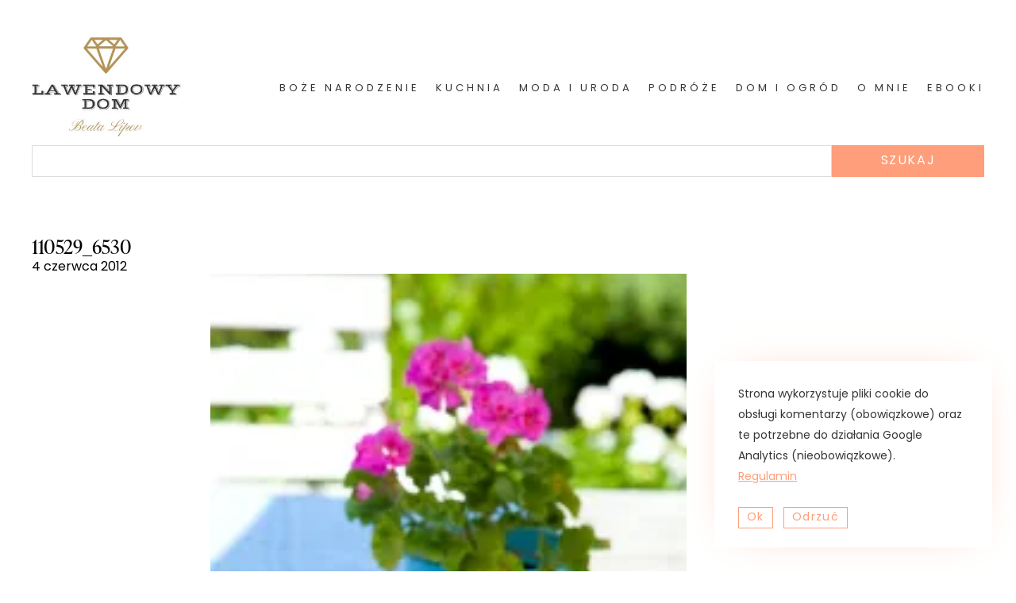

--- FILE ---
content_type: text/html; charset=UTF-8
request_url: https://lawendowy-dom.com.pl/razowe-ciasto-z-rabarbarem-i-karmelem/110529_6530/
body_size: 11788
content:
<!doctype html><html lang="pl-PL"><head><meta charset="UTF-8" /><meta name="viewport" content="width=device-width, initial-scale=1" /><meta name='robots' content='index, follow, max-image-preview:large, max-snippet:-1, max-video-preview:-1' /> <script>window._wca = window._wca || [];</script> <title>110529_6530 - Lawendowy Dom</title><link rel="canonical" href="https://lawendowy-dom.com.pl/razowe-ciasto-z-rabarbarem-i-karmelem/110529_6530/" /><meta property="og:locale" content="pl_PL" /><meta property="og:type" content="article" /><meta property="og:title" content="110529_6530 - Lawendowy Dom" /><meta property="og:url" content="https://lawendowy-dom.com.pl/razowe-ciasto-z-rabarbarem-i-karmelem/110529_6530/" /><meta property="og:site_name" content="Lawendowy Dom" /><meta property="og:image" content="https://lawendowy-dom.com.pl/razowe-ciasto-z-rabarbarem-i-karmelem/110529_6530" /><meta property="og:image:width" content="600" /><meta property="og:image:height" content="900" /><meta property="og:image:type" content="image/jpeg" /><meta name="twitter:card" content="summary_large_image" /> <script type="application/ld+json" class="yoast-schema-graph">{"@context":"https://schema.org","@graph":[{"@type":"WebPage","@id":"https://lawendowy-dom.com.pl/razowe-ciasto-z-rabarbarem-i-karmelem/110529_6530/","url":"https://lawendowy-dom.com.pl/razowe-ciasto-z-rabarbarem-i-karmelem/110529_6530/","name":"110529_6530 - Lawendowy Dom","isPartOf":{"@id":"https://lawendowy-dom.com.pl/#website"},"primaryImageOfPage":{"@id":"https://lawendowy-dom.com.pl/razowe-ciasto-z-rabarbarem-i-karmelem/110529_6530/#primaryimage"},"image":{"@id":"https://lawendowy-dom.com.pl/razowe-ciasto-z-rabarbarem-i-karmelem/110529_6530/#primaryimage"},"thumbnailUrl":"https://i0.wp.com/lawendowy-dom.com.pl/wp-content/uploads/2011/05/110529_6530.jpg?fit=600%2C900&ssl=1","datePublished":"2012-06-04T20:17:44+00:00","dateModified":"2012-06-04T20:17:44+00:00","breadcrumb":{"@id":"https://lawendowy-dom.com.pl/razowe-ciasto-z-rabarbarem-i-karmelem/110529_6530/#breadcrumb"},"inLanguage":"pl-PL","potentialAction":[{"@type":"ReadAction","target":["https://lawendowy-dom.com.pl/razowe-ciasto-z-rabarbarem-i-karmelem/110529_6530/"]}]},{"@type":"ImageObject","inLanguage":"pl-PL","@id":"https://lawendowy-dom.com.pl/razowe-ciasto-z-rabarbarem-i-karmelem/110529_6530/#primaryimage","url":"https://i0.wp.com/lawendowy-dom.com.pl/wp-content/uploads/2011/05/110529_6530.jpg?fit=600%2C900&ssl=1","contentUrl":"https://i0.wp.com/lawendowy-dom.com.pl/wp-content/uploads/2011/05/110529_6530.jpg?fit=600%2C900&ssl=1"},{"@type":"BreadcrumbList","@id":"https://lawendowy-dom.com.pl/razowe-ciasto-z-rabarbarem-i-karmelem/110529_6530/#breadcrumb","itemListElement":[{"@type":"ListItem","position":1,"name":"Strona główna","item":"https://lawendowy-dom.com.pl/"},{"@type":"ListItem","position":2,"name":"Razowe ciasto z rabarbarem i karmelem","item":"https://lawendowy-dom.com.pl/razowe-ciasto-z-rabarbarem-i-karmelem/"},{"@type":"ListItem","position":3,"name":"110529_6530"}]},{"@type":"WebSite","@id":"https://lawendowy-dom.com.pl/#website","url":"https://lawendowy-dom.com.pl/","name":"Lawendowy Dom","description":"... od kuchni","publisher":{"@id":"https://lawendowy-dom.com.pl/#organization"},"potentialAction":[{"@type":"SearchAction","target":{"@type":"EntryPoint","urlTemplate":"https://lawendowy-dom.com.pl/?s={search_term_string}"},"query-input":"required name=search_term_string"}],"inLanguage":"pl-PL"},{"@type":"Organization","@id":"https://lawendowy-dom.com.pl/#organization","name":"Lawendowy Dom","url":"https://lawendowy-dom.com.pl/","logo":{"@type":"ImageObject","inLanguage":"pl-PL","@id":"https://lawendowy-dom.com.pl/#/schema/logo/image/","url":"https://i0.wp.com/lawendowy-dom.com.pl/wp-content/uploads/2021/08/cropped-237391362_561548154969236_5598838660654511652_n.jpg?fit=322%2C206&ssl=1","contentUrl":"https://i0.wp.com/lawendowy-dom.com.pl/wp-content/uploads/2021/08/cropped-237391362_561548154969236_5598838660654511652_n.jpg?fit=322%2C206&ssl=1","width":322,"height":206,"caption":"Lawendowy Dom"},"image":{"@id":"https://lawendowy-dom.com.pl/#/schema/logo/image/"}}]}</script> <link rel='dns-prefetch' href='//stats.wp.com' /><link rel='dns-prefetch' href='//v0.wordpress.com' /><link rel='dns-prefetch' href='//i0.wp.com' /><link rel="alternate" type="application/rss+xml" title="Lawendowy Dom &raquo; Kanał z wpisami" href="https://lawendowy-dom.com.pl/feed/" /><link rel="alternate" type="application/rss+xml" title="Lawendowy Dom &raquo; Kanał z komentarzami" href="https://lawendowy-dom.com.pl/comments/feed/" /><link rel="alternate" type="application/rss+xml" title="Lawendowy Dom &raquo; 110529_6530 Kanał z komentarzami" href="https://lawendowy-dom.com.pl/razowe-ciasto-z-rabarbarem-i-karmelem/110529_6530/feed/" /> <script>window._wpemojiSettings = {"baseUrl":"https:\/\/s.w.org\/images\/core\/emoji\/15.0.3\/72x72\/","ext":".png","svgUrl":"https:\/\/s.w.org\/images\/core\/emoji\/15.0.3\/svg\/","svgExt":".svg","source":{"concatemoji":"https:\/\/lawendowy-dom.com.pl\/wp-includes\/js\/wp-emoji-release.min.js?ver=6.6.4"}};
/*! This file is auto-generated */
!function(i,n){var o,s,e;function c(e){try{var t={supportTests:e,timestamp:(new Date).valueOf()};sessionStorage.setItem(o,JSON.stringify(t))}catch(e){}}function p(e,t,n){e.clearRect(0,0,e.canvas.width,e.canvas.height),e.fillText(t,0,0);var t=new Uint32Array(e.getImageData(0,0,e.canvas.width,e.canvas.height).data),r=(e.clearRect(0,0,e.canvas.width,e.canvas.height),e.fillText(n,0,0),new Uint32Array(e.getImageData(0,0,e.canvas.width,e.canvas.height).data));return t.every(function(e,t){return e===r[t]})}function u(e,t,n){switch(t){case"flag":return n(e,"\ud83c\udff3\ufe0f\u200d\u26a7\ufe0f","\ud83c\udff3\ufe0f\u200b\u26a7\ufe0f")?!1:!n(e,"\ud83c\uddfa\ud83c\uddf3","\ud83c\uddfa\u200b\ud83c\uddf3")&&!n(e,"\ud83c\udff4\udb40\udc67\udb40\udc62\udb40\udc65\udb40\udc6e\udb40\udc67\udb40\udc7f","\ud83c\udff4\u200b\udb40\udc67\u200b\udb40\udc62\u200b\udb40\udc65\u200b\udb40\udc6e\u200b\udb40\udc67\u200b\udb40\udc7f");case"emoji":return!n(e,"\ud83d\udc26\u200d\u2b1b","\ud83d\udc26\u200b\u2b1b")}return!1}function f(e,t,n){var r="undefined"!=typeof WorkerGlobalScope&&self instanceof WorkerGlobalScope?new OffscreenCanvas(300,150):i.createElement("canvas"),a=r.getContext("2d",{willReadFrequently:!0}),o=(a.textBaseline="top",a.font="600 32px Arial",{});return e.forEach(function(e){o[e]=t(a,e,n)}),o}function t(e){var t=i.createElement("script");t.src=e,t.defer=!0,i.head.appendChild(t)}"undefined"!=typeof Promise&&(o="wpEmojiSettingsSupports",s=["flag","emoji"],n.supports={everything:!0,everythingExceptFlag:!0},e=new Promise(function(e){i.addEventListener("DOMContentLoaded",e,{once:!0})}),new Promise(function(t){var n=function(){try{var e=JSON.parse(sessionStorage.getItem(o));if("object"==typeof e&&"number"==typeof e.timestamp&&(new Date).valueOf()<e.timestamp+604800&&"object"==typeof e.supportTests)return e.supportTests}catch(e){}return null}();if(!n){if("undefined"!=typeof Worker&&"undefined"!=typeof OffscreenCanvas&&"undefined"!=typeof URL&&URL.createObjectURL&&"undefined"!=typeof Blob)try{var e="postMessage("+f.toString()+"("+[JSON.stringify(s),u.toString(),p.toString()].join(",")+"));",r=new Blob([e],{type:"text/javascript"}),a=new Worker(URL.createObjectURL(r),{name:"wpTestEmojiSupports"});return void(a.onmessage=function(e){c(n=e.data),a.terminate(),t(n)})}catch(e){}c(n=f(s,u,p))}t(n)}).then(function(e){for(var t in e)n.supports[t]=e[t],n.supports.everything=n.supports.everything&&n.supports[t],"flag"!==t&&(n.supports.everythingExceptFlag=n.supports.everythingExceptFlag&&n.supports[t]);n.supports.everythingExceptFlag=n.supports.everythingExceptFlag&&!n.supports.flag,n.DOMReady=!1,n.readyCallback=function(){n.DOMReady=!0}}).then(function(){return e}).then(function(){var e;n.supports.everything||(n.readyCallback(),(e=n.source||{}).concatemoji?t(e.concatemoji):e.wpemoji&&e.twemoji&&(t(e.twemoji),t(e.wpemoji)))}))}((window,document),window._wpemojiSettings);</script> <style id='wp-emoji-styles-inline-css'>img.wp-smiley, img.emoji {
		display: inline !important;
		border: none !important;
		box-shadow: none !important;
		height: 1em !important;
		width: 1em !important;
		margin: 0 0.07em !important;
		vertical-align: -0.1em !important;
		background: none !important;
		padding: 0 !important;
	}</style><link rel='stylesheet' id='wp-block-library-css' href='https://lawendowy-dom.com.pl/wp-includes/css/dist/block-library/style.min.css?ver=6.6.4' media='all' /><style id='wp-block-library-inline-css'>.has-text-align-justify{text-align:justify;}</style><style id='wp-block-library-theme-inline-css'>.wp-block-audio :where(figcaption){color:#555;font-size:13px;text-align:center}.is-dark-theme .wp-block-audio :where(figcaption){color:#ffffffa6}.wp-block-audio{margin:0 0 1em}.wp-block-code{border:1px solid #ccc;border-radius:4px;font-family:Menlo,Consolas,monaco,monospace;padding:.8em 1em}.wp-block-embed :where(figcaption){color:#555;font-size:13px;text-align:center}.is-dark-theme .wp-block-embed :where(figcaption){color:#ffffffa6}.wp-block-embed{margin:0 0 1em}.blocks-gallery-caption{color:#555;font-size:13px;text-align:center}.is-dark-theme .blocks-gallery-caption{color:#ffffffa6}:root :where(.wp-block-image figcaption){color:#555;font-size:13px;text-align:center}.is-dark-theme :root :where(.wp-block-image figcaption){color:#ffffffa6}.wp-block-image{margin:0 0 1em}.wp-block-pullquote{border-bottom:4px solid;border-top:4px solid;color:currentColor;margin-bottom:1.75em}.wp-block-pullquote cite,.wp-block-pullquote footer,.wp-block-pullquote__citation{color:currentColor;font-size:.8125em;font-style:normal;text-transform:uppercase}.wp-block-quote{border-left:.25em solid;margin:0 0 1.75em;padding-left:1em}.wp-block-quote cite,.wp-block-quote footer{color:currentColor;font-size:.8125em;font-style:normal;position:relative}.wp-block-quote.has-text-align-right{border-left:none;border-right:.25em solid;padding-left:0;padding-right:1em}.wp-block-quote.has-text-align-center{border:none;padding-left:0}.wp-block-quote.is-large,.wp-block-quote.is-style-large,.wp-block-quote.is-style-plain{border:none}.wp-block-search .wp-block-search__label{font-weight:700}.wp-block-search__button{border:1px solid #ccc;padding:.375em .625em}:where(.wp-block-group.has-background){padding:1.25em 2.375em}.wp-block-separator.has-css-opacity{opacity:.4}.wp-block-separator{border:none;border-bottom:2px solid;margin-left:auto;margin-right:auto}.wp-block-separator.has-alpha-channel-opacity{opacity:1}.wp-block-separator:not(.is-style-wide):not(.is-style-dots){width:100px}.wp-block-separator.has-background:not(.is-style-dots){border-bottom:none;height:1px}.wp-block-separator.has-background:not(.is-style-wide):not(.is-style-dots){height:2px}.wp-block-table{margin:0 0 1em}.wp-block-table td,.wp-block-table th{word-break:normal}.wp-block-table :where(figcaption){color:#555;font-size:13px;text-align:center}.is-dark-theme .wp-block-table :where(figcaption){color:#ffffffa6}.wp-block-video :where(figcaption){color:#555;font-size:13px;text-align:center}.is-dark-theme .wp-block-video :where(figcaption){color:#ffffffa6}.wp-block-video{margin:0 0 1em}:root :where(.wp-block-template-part.has-background){margin-bottom:0;margin-top:0;padding:1.25em 2.375em}</style><link rel='stylesheet' id='monocoffee-basic-blocks-offers-block-css' href='https://lawendowy-dom.com.pl/wp-content/plugins/monocoffee_basic_blocks/blocks/offers/build/style-index.css?ver=1610122123' media='all' /><link rel='stylesheet' id='mcbb-offer-block-css' href='https://lawendowy-dom.com.pl/wp-content/plugins/monocoffee_basic_blocks/blocks/offer/build/style-index.css?ver=1610971390' media='all' /><link rel='stylesheet' id='jetpack-videopress-video-block-view-css' href='https://lawendowy-dom.com.pl/wp-content/plugins/jetpack/jetpack_vendor/automattic/jetpack-videopress/build/block-editor/blocks/video/view.css?minify=false&#038;ver=34ae973733627b74a14e' media='all' /><link rel='stylesheet' id='mediaelement-css' href='https://lawendowy-dom.com.pl/wp-includes/js/mediaelement/mediaelementplayer-legacy.min.css?ver=4.2.17' media='all' /><link rel='stylesheet' id='wp-mediaelement-css' href='https://lawendowy-dom.com.pl/wp-includes/js/mediaelement/wp-mediaelement.min.css?ver=6.6.4' media='all' /><link rel='stylesheet' id='wc-blocks-vendors-style-css' href='https://lawendowy-dom.com.pl/wp-content/plugins/woocommerce/packages/woocommerce-blocks/build/wc-blocks-vendors-style.css?ver=7.4.3' media='all' /><link rel='stylesheet' id='wc-blocks-style-css' href='https://lawendowy-dom.com.pl/wp-content/plugins/woocommerce/packages/woocommerce-blocks/build/wc-blocks-style.css?ver=7.4.3' media='all' /><style id='classic-theme-styles-inline-css'>/*! This file is auto-generated */
.wp-block-button__link{color:#fff;background-color:#32373c;border-radius:9999px;box-shadow:none;text-decoration:none;padding:calc(.667em + 2px) calc(1.333em + 2px);font-size:1.125em}.wp-block-file__button{background:#32373c;color:#fff;text-decoration:none}</style><style id='global-styles-inline-css'>:root{--wp--preset--aspect-ratio--square: 1;--wp--preset--aspect-ratio--4-3: 4/3;--wp--preset--aspect-ratio--3-4: 3/4;--wp--preset--aspect-ratio--3-2: 3/2;--wp--preset--aspect-ratio--2-3: 2/3;--wp--preset--aspect-ratio--16-9: 16/9;--wp--preset--aspect-ratio--9-16: 9/16;--wp--preset--color--black: #000;--wp--preset--color--cyan-bluish-gray: #abb8c3;--wp--preset--color--white: #fff;--wp--preset--color--pale-pink: #f78da7;--wp--preset--color--vivid-red: #cf2e2e;--wp--preset--color--luminous-vivid-orange: #ff6900;--wp--preset--color--luminous-vivid-amber: #fcb900;--wp--preset--color--light-green-cyan: #7bdcb5;--wp--preset--color--vivid-green-cyan: #00d084;--wp--preset--color--pale-cyan-blue: #8ed1fc;--wp--preset--color--vivid-cyan-blue: #0693e3;--wp--preset--color--vivid-purple: #9b51e0;--wp--preset--color--gold: #b79256;--wp--preset--color--light-grey: #353535;--wp--preset--color--blue: #304984;--wp--preset--color--dark-grey: #353535;--wp--preset--color--pink: #C74895;--wp--preset--gradient--vivid-cyan-blue-to-vivid-purple: linear-gradient(135deg,rgba(6,147,227,1) 0%,rgb(155,81,224) 100%);--wp--preset--gradient--light-green-cyan-to-vivid-green-cyan: linear-gradient(135deg,rgb(122,220,180) 0%,rgb(0,208,130) 100%);--wp--preset--gradient--luminous-vivid-amber-to-luminous-vivid-orange: linear-gradient(135deg,rgba(252,185,0,1) 0%,rgba(255,105,0,1) 100%);--wp--preset--gradient--luminous-vivid-orange-to-vivid-red: linear-gradient(135deg,rgba(255,105,0,1) 0%,rgb(207,46,46) 100%);--wp--preset--gradient--very-light-gray-to-cyan-bluish-gray: linear-gradient(135deg,rgb(238,238,238) 0%,rgb(169,184,195) 100%);--wp--preset--gradient--cool-to-warm-spectrum: linear-gradient(135deg,rgb(74,234,220) 0%,rgb(151,120,209) 20%,rgb(207,42,186) 40%,rgb(238,44,130) 60%,rgb(251,105,98) 80%,rgb(254,248,76) 100%);--wp--preset--gradient--blush-light-purple: linear-gradient(135deg,rgb(255,206,236) 0%,rgb(152,150,240) 100%);--wp--preset--gradient--blush-bordeaux: linear-gradient(135deg,rgb(254,205,165) 0%,rgb(254,45,45) 50%,rgb(107,0,62) 100%);--wp--preset--gradient--luminous-dusk: linear-gradient(135deg,rgb(255,203,112) 0%,rgb(199,81,192) 50%,rgb(65,88,208) 100%);--wp--preset--gradient--pale-ocean: linear-gradient(135deg,rgb(255,245,203) 0%,rgb(182,227,212) 50%,rgb(51,167,181) 100%);--wp--preset--gradient--electric-grass: linear-gradient(135deg,rgb(202,248,128) 0%,rgb(113,206,126) 100%);--wp--preset--gradient--midnight: linear-gradient(135deg,rgb(2,3,129) 0%,rgb(40,116,252) 100%);--wp--preset--font-size--small: 13px;--wp--preset--font-size--medium: 20px;--wp--preset--font-size--large: 36px;--wp--preset--font-size--x-large: 42px;--wp--preset--spacing--20: 0.44rem;--wp--preset--spacing--30: 0.67rem;--wp--preset--spacing--40: 1rem;--wp--preset--spacing--50: 1.5rem;--wp--preset--spacing--60: 2.25rem;--wp--preset--spacing--70: 3.38rem;--wp--preset--spacing--80: 5.06rem;--wp--preset--shadow--natural: 6px 6px 9px rgba(0, 0, 0, 0.2);--wp--preset--shadow--deep: 12px 12px 50px rgba(0, 0, 0, 0.4);--wp--preset--shadow--sharp: 6px 6px 0px rgba(0, 0, 0, 0.2);--wp--preset--shadow--outlined: 6px 6px 0px -3px rgba(255, 255, 255, 1), 6px 6px rgba(0, 0, 0, 1);--wp--preset--shadow--crisp: 6px 6px 0px rgba(0, 0, 0, 1);}:where(.is-layout-flex){gap: 0.5em;}:where(.is-layout-grid){gap: 0.5em;}body .is-layout-flex{display: flex;}.is-layout-flex{flex-wrap: wrap;align-items: center;}.is-layout-flex > :is(*, div){margin: 0;}body .is-layout-grid{display: grid;}.is-layout-grid > :is(*, div){margin: 0;}:where(.wp-block-columns.is-layout-flex){gap: 2em;}:where(.wp-block-columns.is-layout-grid){gap: 2em;}:where(.wp-block-post-template.is-layout-flex){gap: 1.25em;}:where(.wp-block-post-template.is-layout-grid){gap: 1.25em;}.has-black-color{color: var(--wp--preset--color--black) !important;}.has-cyan-bluish-gray-color{color: var(--wp--preset--color--cyan-bluish-gray) !important;}.has-white-color{color: var(--wp--preset--color--white) !important;}.has-pale-pink-color{color: var(--wp--preset--color--pale-pink) !important;}.has-vivid-red-color{color: var(--wp--preset--color--vivid-red) !important;}.has-luminous-vivid-orange-color{color: var(--wp--preset--color--luminous-vivid-orange) !important;}.has-luminous-vivid-amber-color{color: var(--wp--preset--color--luminous-vivid-amber) !important;}.has-light-green-cyan-color{color: var(--wp--preset--color--light-green-cyan) !important;}.has-vivid-green-cyan-color{color: var(--wp--preset--color--vivid-green-cyan) !important;}.has-pale-cyan-blue-color{color: var(--wp--preset--color--pale-cyan-blue) !important;}.has-vivid-cyan-blue-color{color: var(--wp--preset--color--vivid-cyan-blue) !important;}.has-vivid-purple-color{color: var(--wp--preset--color--vivid-purple) !important;}.has-black-background-color{background-color: var(--wp--preset--color--black) !important;}.has-cyan-bluish-gray-background-color{background-color: var(--wp--preset--color--cyan-bluish-gray) !important;}.has-white-background-color{background-color: var(--wp--preset--color--white) !important;}.has-pale-pink-background-color{background-color: var(--wp--preset--color--pale-pink) !important;}.has-vivid-red-background-color{background-color: var(--wp--preset--color--vivid-red) !important;}.has-luminous-vivid-orange-background-color{background-color: var(--wp--preset--color--luminous-vivid-orange) !important;}.has-luminous-vivid-amber-background-color{background-color: var(--wp--preset--color--luminous-vivid-amber) !important;}.has-light-green-cyan-background-color{background-color: var(--wp--preset--color--light-green-cyan) !important;}.has-vivid-green-cyan-background-color{background-color: var(--wp--preset--color--vivid-green-cyan) !important;}.has-pale-cyan-blue-background-color{background-color: var(--wp--preset--color--pale-cyan-blue) !important;}.has-vivid-cyan-blue-background-color{background-color: var(--wp--preset--color--vivid-cyan-blue) !important;}.has-vivid-purple-background-color{background-color: var(--wp--preset--color--vivid-purple) !important;}.has-black-border-color{border-color: var(--wp--preset--color--black) !important;}.has-cyan-bluish-gray-border-color{border-color: var(--wp--preset--color--cyan-bluish-gray) !important;}.has-white-border-color{border-color: var(--wp--preset--color--white) !important;}.has-pale-pink-border-color{border-color: var(--wp--preset--color--pale-pink) !important;}.has-vivid-red-border-color{border-color: var(--wp--preset--color--vivid-red) !important;}.has-luminous-vivid-orange-border-color{border-color: var(--wp--preset--color--luminous-vivid-orange) !important;}.has-luminous-vivid-amber-border-color{border-color: var(--wp--preset--color--luminous-vivid-amber) !important;}.has-light-green-cyan-border-color{border-color: var(--wp--preset--color--light-green-cyan) !important;}.has-vivid-green-cyan-border-color{border-color: var(--wp--preset--color--vivid-green-cyan) !important;}.has-pale-cyan-blue-border-color{border-color: var(--wp--preset--color--pale-cyan-blue) !important;}.has-vivid-cyan-blue-border-color{border-color: var(--wp--preset--color--vivid-cyan-blue) !important;}.has-vivid-purple-border-color{border-color: var(--wp--preset--color--vivid-purple) !important;}.has-vivid-cyan-blue-to-vivid-purple-gradient-background{background: var(--wp--preset--gradient--vivid-cyan-blue-to-vivid-purple) !important;}.has-light-green-cyan-to-vivid-green-cyan-gradient-background{background: var(--wp--preset--gradient--light-green-cyan-to-vivid-green-cyan) !important;}.has-luminous-vivid-amber-to-luminous-vivid-orange-gradient-background{background: var(--wp--preset--gradient--luminous-vivid-amber-to-luminous-vivid-orange) !important;}.has-luminous-vivid-orange-to-vivid-red-gradient-background{background: var(--wp--preset--gradient--luminous-vivid-orange-to-vivid-red) !important;}.has-very-light-gray-to-cyan-bluish-gray-gradient-background{background: var(--wp--preset--gradient--very-light-gray-to-cyan-bluish-gray) !important;}.has-cool-to-warm-spectrum-gradient-background{background: var(--wp--preset--gradient--cool-to-warm-spectrum) !important;}.has-blush-light-purple-gradient-background{background: var(--wp--preset--gradient--blush-light-purple) !important;}.has-blush-bordeaux-gradient-background{background: var(--wp--preset--gradient--blush-bordeaux) !important;}.has-luminous-dusk-gradient-background{background: var(--wp--preset--gradient--luminous-dusk) !important;}.has-pale-ocean-gradient-background{background: var(--wp--preset--gradient--pale-ocean) !important;}.has-electric-grass-gradient-background{background: var(--wp--preset--gradient--electric-grass) !important;}.has-midnight-gradient-background{background: var(--wp--preset--gradient--midnight) !important;}.has-small-font-size{font-size: var(--wp--preset--font-size--small) !important;}.has-medium-font-size{font-size: var(--wp--preset--font-size--medium) !important;}.has-large-font-size{font-size: var(--wp--preset--font-size--large) !important;}.has-x-large-font-size{font-size: var(--wp--preset--font-size--x-large) !important;}
:where(.wp-block-post-template.is-layout-flex){gap: 1.25em;}:where(.wp-block-post-template.is-layout-grid){gap: 1.25em;}
:where(.wp-block-columns.is-layout-flex){gap: 2em;}:where(.wp-block-columns.is-layout-grid){gap: 2em;}
:root :where(.wp-block-pullquote){font-size: 1.5em;line-height: 1.6;}</style><link rel='stylesheet' id='splide-css-css' href='https://lawendowy-dom.com.pl/wp-content/plugins/monocoffee_basic_blocks/css/owl.carousel.min.css?ver=6.6.4' media='all' /><link rel='stylesheet' id='mcbb-css-css' href='https://lawendowy-dom.com.pl/wp-content/plugins/monocoffee_basic_blocks/css/blocks-style.css?ver=6.6.4' media='all' /><link rel='stylesheet' id='woocommerce-layout-css' href='https://lawendowy-dom.com.pl/wp-content/plugins/woocommerce/assets/css/woocommerce-layout.css?ver=6.5.1' media='all' /><style id='woocommerce-layout-inline-css'>.infinite-scroll .woocommerce-pagination {
		display: none;
	}</style><link rel='stylesheet' id='woocommerce-smallscreen-css' href='https://lawendowy-dom.com.pl/wp-content/plugins/woocommerce/assets/css/woocommerce-smallscreen.css?ver=6.5.1' media='only screen and (max-width: 768px)' /><link rel='stylesheet' id='woocommerce-general-css' href='https://lawendowy-dom.com.pl/wp-content/plugins/woocommerce/assets/css/woocommerce.css?ver=6.5.1' media='all' /><style id='woocommerce-inline-inline-css'>.woocommerce form .form-row .required { visibility: visible; }</style><link rel='stylesheet' id='wc-gateway-ppec-frontend-css' href='https://lawendowy-dom.com.pl/wp-content/plugins/woocommerce-gateway-paypal-express-checkout/assets/css/wc-gateway-ppec-frontend.css?ver=2.1.3' media='all' /><link rel='stylesheet' id='ld-style-css' href='https://lawendowy-dom.com.pl/wp-content/themes/lawendowydom2021/style.css?ver=1.0' media='all' /><link rel='stylesheet' id='jetpack_css-css' href='https://lawendowy-dom.com.pl/wp-content/plugins/jetpack/css/jetpack.css?ver=12.5.1' media='all' /> <script src="https://lawendowy-dom.com.pl/wp-includes/js/jquery/jquery.min.js?ver=3.7.1" id="jquery-core-js"></script> <script defer src="https://stats.wp.com/s-202605.js" id="woocommerce-analytics-js"></script> <link rel="https://api.w.org/" href="https://lawendowy-dom.com.pl/wp-json/" /><link rel="alternate" title="JSON" type="application/json" href="https://lawendowy-dom.com.pl/wp-json/wp/v2/media/1444" /><link rel="EditURI" type="application/rsd+xml" title="RSD" href="https://lawendowy-dom.com.pl/xmlrpc.php?rsd" /><meta name="generator" content="WordPress 6.6.4" /><meta name="generator" content="WooCommerce 6.5.1" /><link rel='shortlink' href='https://wp.me/adkZMQ-ni' /><link rel="alternate" title="oEmbed (JSON)" type="application/json+oembed" href="https://lawendowy-dom.com.pl/wp-json/oembed/1.0/embed?url=https%3A%2F%2Flawendowy-dom.com.pl%2Frazowe-ciasto-z-rabarbarem-i-karmelem%2F110529_6530%2F" /><link rel="alternate" title="oEmbed (XML)" type="text/xml+oembed" href="https://lawendowy-dom.com.pl/wp-json/oembed/1.0/embed?url=https%3A%2F%2Flawendowy-dom.com.pl%2Frazowe-ciasto-z-rabarbarem-i-karmelem%2F110529_6530%2F&#038;format=xml" /><style>img#wpstats{display:none}</style><link rel="pingback" href="https://lawendowy-dom.com.pl/xmlrpc.php"> <noscript><style>.woocommerce-product-gallery{ opacity: 1 !important; }</style></noscript><link rel="icon" href="https://i0.wp.com/lawendowy-dom.com.pl/wp-content/uploads/2019/01/cropped-lawendowy-dom-fav.png?fit=32%2C32&#038;ssl=1" sizes="32x32" /><link rel="icon" href="https://i0.wp.com/lawendowy-dom.com.pl/wp-content/uploads/2019/01/cropped-lawendowy-dom-fav.png?fit=192%2C192&#038;ssl=1" sizes="192x192" /><link rel="apple-touch-icon" href="https://i0.wp.com/lawendowy-dom.com.pl/wp-content/uploads/2019/01/cropped-lawendowy-dom-fav.png?fit=180%2C180&#038;ssl=1" /><meta name="msapplication-TileImage" content="https://i0.wp.com/lawendowy-dom.com.pl/wp-content/uploads/2019/01/cropped-lawendowy-dom-fav.png?fit=270%2C270&#038;ssl=1" /><style type="text/css" id="wp-custom-css">.wp-image-22470 {background: #DD8639;}

.archive h1 {text-transform: capitalize;}

#categories {
	gap: 20px;
	display: grid;
	grid-template-columns: repeat(auto-fill,minmax(240px,1fr));
	margin-bottom: -10px;
}

li .wp-block-columns {
	gap: 2em;
}

.entry-header .entry-categories {
	font-size: 0;
}


.entry-header .entry-categories a {
	font-size: initial;
}

.entry-header .entry-categories a + a {
	font-size: 0;
}

#categories img {
	display: block;
	position: absolute;
	top: 0;
	left: 0;
	width: 100%;
	height: 100%;
	object-fit: cover;
	opacity: 0.5;
	transition: all 0.4s;
}

#categories h2 {
	position: absolute;
	z-index: 2;
	top: 50%;
	text-align: center;
	max-width: 100%;
	margin: 0 auto;
	padding: 5px 10px;
	font-weight: bold;
	color: #fff;
	border: 1px solid;
	left: 50%;
	transform: translate(-50%, -50%);
	transition: all 0.4s;
}

#categories a {
	text-align: center;
	background: #555;
	position: relative;
	padding-top: 100%;
	display: block;
	transition: all 0.4s;
}

#categories a:hover img {
	opacity: 1;
}

#categories a:hover h2 {
	top: 90%;
	background: inherit;
}</style></head><body class="attachment attachment-template-default single single-attachment postid-1444 attachmentid-1444 attachment-jpeg wp-custom-logo wp-embed-responsive theme-lawendowydom2021 woocommerce-no-js no-js singular has-main-navigation" tabindex="-1"><div id="page" class="site"> <a class="skip-link screen-reader-text" href="#content">Skip to content</a><div id="top-header"><header id="masthead" class="site-header" role="banner"><div class="site-branding"><div class="site-logo"><a href="/" class="custom-logo-link"><img width="311" height="221" src="https://lawendowy-dom.com.pl/wp-content/uploads/2021/10/lawendowy-dom.jpg" class="custom-logo" alt=""></a></div></div><nav id="site-navigation" class="primary-navigation" role="navigation" aria-label="Primary menu"><div class="menu-button-container"> <button id="primary-mobile-menu" class="button" aria-controls="primary-menu-list" aria-expanded="false"> <span class="dropdown-icon open"> <svg width="24" height="24" viewBox="0 0 24 24" fill="none" xmlns="http://www.w3.org/2000/svg"> <path d="M2 12L22 12" stroke="#fff" stroke-width="2" stroke-miterlimit="10" stroke-linecap="round" stroke-linejoin="round" /> <path d="M2 4L22 4" stroke="#fff" stroke-width="2" stroke-miterlimit="10" stroke-linecap="round" stroke-linejoin="round" /> <path d="M2 20H22" stroke="#fff" stroke-width="2" stroke-miterlimit="10" stroke-linecap="round" stroke-linejoin="round" /> </svg> </span> <span class="dropdown-icon close"> <svg width="24" height="24" viewBox="0 0 24 24" fill="none" xmlns="http://www.w3.org/2000/svg"> <path d="M5 5.14307L19.1421 19.2852" stroke="white" stroke-width="2" stroke-miterlimit="10" stroke-linecap="round" stroke-linejoin="round" /> <path d="M5 19.1423L19.1421 5.0002" stroke="white" stroke-width="2" stroke-miterlimit="10" stroke-linecap="round" stroke-linejoin="round" /> </svg> </span> </button></div><div class="primary-menu-container"><ul id="primary-menu-list" class="menu-wrapper"><li id="menu-item-18974" class="konie hide menu-item menu-item-type-taxonomy menu-item-object-category menu-item-has-children menu-item-18974"><a href="https://lawendowy-dom.com.pl/konie-naturalnie/">Konie naturalnie!</a><ul class="sub-menu"><li id="menu-item-18975" class="menu-item menu-item-type-taxonomy menu-item-object-category menu-item-18975"><a href="https://lawendowy-dom.com.pl/konie-naturalnie/porady-eksperta/">Porady eksperta</a></li><li id="menu-item-18976" class="menu-item menu-item-type-taxonomy menu-item-object-category menu-item-18976"><a href="https://lawendowy-dom.com.pl/konie-naturalnie/wiesci-ze-stajni/">Wieści ze stajni</a></li><li id="menu-item-18977" class="menu-item menu-item-type-taxonomy menu-item-object-category menu-item-18977"><a href="https://lawendowy-dom.com.pl/konie-naturalnie/zakupy-konie-naturalnie/">Zakupy</a></li></ul></li><li id="menu-item-30215" class="hide menu-item menu-item-type-taxonomy menu-item-object-category menu-item-has-children menu-item-30215"><a href="https://lawendowy-dom.com.pl/kuchnia/swieta/wielkanoc/">Wielkanoc</a><ul class="sub-menu"><li id="menu-item-30216" class="menu-item menu-item-type-taxonomy menu-item-object-category menu-item-30216"><a href="https://lawendowy-dom.com.pl/wielkanocne-dekoracje/">wielkanocne dekoracje</a></li><li id="menu-item-30217" class="menu-item menu-item-type-taxonomy menu-item-object-category menu-item-30217"><a href="https://lawendowy-dom.com.pl/kuchnia/swieta/wielkanoc/wielkanocne-potrawy/">wielkanocne potrawy</a></li></ul></li><li id="menu-item-11586" class="xmas menu-item menu-item-type-custom menu-item-object-custom menu-item-11586"><a href="http://lawendowy-dom.com.pl/swiateczne">Boże Narodzenie</a></li><li id="menu-item-12135" class="hide menu-item menu-item-type-taxonomy menu-item-object-category menu-item-has-children menu-item-12135"><a href="https://lawendowy-dom.com.pl/karnawal/">Karnawał</a><ul class="sub-menu"><li id="menu-item-12136" class="menu-item menu-item-type-taxonomy menu-item-object-category menu-item-12136"><a href="https://lawendowy-dom.com.pl/karnawal/paczki-i-faworki/">Pączki i faworki</a></li><li id="menu-item-12137" class="menu-item menu-item-type-taxonomy menu-item-object-category menu-item-12137"><a href="https://lawendowy-dom.com.pl/karnawal/potrawy-na-karnawal/">Potrawy na karnawał</a></li></ul></li><li id="menu-item-9676" class="menu-item menu-item-type-taxonomy menu-item-object-category menu-item-has-children menu-item-9676"><a href="https://lawendowy-dom.com.pl/kuchnia/">Kuchnia</a><ul class="sub-menu"><li id="menu-item-9677" class="menu-item menu-item-type-taxonomy menu-item-object-category menu-item-9677"><a href="https://lawendowy-dom.com.pl/kuchnia/wegetarianskie/">Wegetariańskie</a></li><li id="menu-item-9678" class="menu-item menu-item-type-taxonomy menu-item-object-category menu-item-9678"><a href="https://lawendowy-dom.com.pl/kuchnia/bezglutenowe/">Bezglutenowe</a></li><li id="menu-item-28230" class="menu-item menu-item-type-taxonomy menu-item-object-post_tag menu-item-28230"><a href="https://lawendowy-dom.com.pl/tag/bez-cukru/">Bez cukru</a></li><li id="menu-item-28231" class="menu-item menu-item-type-taxonomy menu-item-object-category menu-item-28231"><a href="https://lawendowy-dom.com.pl/kuchnia/chleby-i-bulki/">Chleby i bułki</a></li><li id="menu-item-28232" class="menu-item menu-item-type-taxonomy menu-item-object-category menu-item-28232"><a href="https://lawendowy-dom.com.pl/kuchnia/desery/">Desery</a></li><li id="menu-item-9679" class="menu-item menu-item-type-taxonomy menu-item-object-category menu-item-9679"><a href="https://lawendowy-dom.com.pl/kuchnia/ciasta-i-ciasteczka/">Ciasta i ciasteczka</a></li><li id="menu-item-9680" class="menu-item menu-item-type-taxonomy menu-item-object-category menu-item-9680"><a href="https://lawendowy-dom.com.pl/kuchnia/dania-glowne/">Dania główne</a></li><li id="menu-item-28233" class="menu-item menu-item-type-taxonomy menu-item-object-category menu-item-28233"><a href="https://lawendowy-dom.com.pl/kuchnia/zupy/">Zupy</a></li><li id="menu-item-28234" class="menu-item menu-item-type-taxonomy menu-item-object-category menu-item-28234"><a href="https://lawendowy-dom.com.pl/kuchnia/napoje-kuchnia-2/">Napoje</a></li><li id="menu-item-28235" class="menu-item menu-item-type-taxonomy menu-item-object-category menu-item-28235"><a href="https://lawendowy-dom.com.pl/kuchnia/przetwory/">Przetwory</a></li><li id="menu-item-28236" class="menu-item menu-item-type-taxonomy menu-item-object-category menu-item-28236"><a href="https://lawendowy-dom.com.pl/kuchnia/przystawki/">Przystawki</a></li><li id="menu-item-28237" class="menu-item menu-item-type-taxonomy menu-item-object-category menu-item-28237"><a href="https://lawendowy-dom.com.pl/kuchnia/salatki/">Sałatki</a></li><li id="menu-item-28238" class="menu-item menu-item-type-taxonomy menu-item-object-category menu-item-28238"><a href="https://lawendowy-dom.com.pl/kuchnia/swieta/wielkanoc/">Wielkanoc</a></li><li id="menu-item-28239" class="menu-item menu-item-type-taxonomy menu-item-object-post_tag menu-item-28239"><a href="https://lawendowy-dom.com.pl/tag/halloween/">Halloween</a></li></ul></li><li id="menu-item-9675" class="hide menu-item menu-item-type-taxonomy menu-item-object-post_tag menu-item-9675"><a href="https://lawendowy-dom.com.pl/tag/fit/">Fit life</a></li><li id="menu-item-9688" class="menu-item menu-item-type-taxonomy menu-item-object-category menu-item-9688"><a href="https://lawendowy-dom.com.pl/moda-i-uroda/">Moda i uroda</a></li><li id="menu-item-9689" class="menu-item menu-item-type-taxonomy menu-item-object-category menu-item-has-children menu-item-9689"><a href="https://lawendowy-dom.com.pl/podroze/">Podróże</a><ul class="sub-menu"><li id="menu-item-9690" class="menu-item menu-item-type-taxonomy menu-item-object-category menu-item-9690"><a href="https://lawendowy-dom.com.pl/podroze/miejsca/">Miejsca</a></li><li id="menu-item-9691" class="menu-item menu-item-type-taxonomy menu-item-object-category menu-item-9691"><a href="https://lawendowy-dom.com.pl/podroze/poradnik-podroznika/">Poradnik podróżnika</a></li></ul></li><li id="menu-item-19609" class="menu-item menu-item-type-custom menu-item-object-custom menu-item-has-children menu-item-19609"><a href="https://lawendowy-dom.com.pl/dom-i-ogrod/">Dom i ogród</a><ul class="sub-menu"><li id="menu-item-13522" class="hide menu-item menu-item-type-taxonomy menu-item-object-category menu-item-13522"><a href="https://lawendowy-dom.com.pl/metamorfoza/">Metamorfoza</a></li><li id="menu-item-9685" class="menu-item menu-item-type-taxonomy menu-item-object-category menu-item-9685"><a href="https://lawendowy-dom.com.pl/dom-i-ogrod/dekoracje/">Dekoracje</a></li><li id="menu-item-9687" class="menu-item menu-item-type-taxonomy menu-item-object-category menu-item-9687"><a href="https://lawendowy-dom.com.pl/dom-i-ogrod/pomysly-na-przyjecia/">Pomysły na przyjęcia</a></li><li id="menu-item-9694" class="menu-item menu-item-type-taxonomy menu-item-object-post_tag menu-item-9694"><a href="https://lawendowy-dom.com.pl/tag/diy/">DIY</a></li></ul></li><li id="menu-item-27734" class="menu-item menu-item-type-post_type menu-item-object-page menu-item-has-children menu-item-27734"><a href="https://lawendowy-dom.com.pl/o-nas/">O mnie</a><ul class="sub-menu"><li id="menu-item-27735" class="menu-item menu-item-type-post_type menu-item-object-page menu-item-27735"><a href="https://lawendowy-dom.com.pl/reklama/">Współpraca</a></li></ul></li><li id="menu-item-27058" class="menu-item menu-item-type-taxonomy menu-item-object-product_cat menu-item-27058"><a href="https://lawendowy-dom.com.pl/kategoria-produktu/ebooki/">Ebooki</a></li></ul></div></nav></header><div id="search"><form role="search" method="get" id="searchform" class="searchform" action="https://lawendowy-dom.com.pl/"><div> <label class="screen-reader-text" for="s">Szukaj:</label> <input type="text" value="" name="s" id="s" /> <input type="submit" id="searchsubmit" value="Szukaj" /></div></form></div></div><div id="content" class="site-content"><div id="primary" class="content-area"><main id="main" class="site-main" role="main"><nav class="woocommerce-breadcrumb"><a href="https://lawendowy-dom.com.pl">Strona główna</a>&nbsp;&#47;&nbsp;<a href="https://lawendowy-dom.com.pl/kuchnia/">Kuchnia</a>&nbsp;&#47;&nbsp;<a href="https://lawendowy-dom.com.pl/kuchnia/ciasta-i-ciasteczka/">Ciasta i ciasteczka</a>&nbsp;&#47;&nbsp;<a href="https://lawendowy-dom.com.pl/razowe-ciasto-z-rabarbarem-i-karmelem/">Razowe ciasto z rabarbarem i karmelem</a>&nbsp;&#47;&nbsp;110529_6530</nav><article id="post-1444" class="post-1444 attachment type-attachment status-inherit hentry entry"><header class="alignwide post-meta"><div class="entry-categories"></div><h1 class="entry-title">110529_6530</h1><div class="entry-date">4 czerwca 2012</div></header><div class="entry-content"><p class="attachment"><a href='https://i0.wp.com/lawendowy-dom.com.pl/wp-content/uploads/2011/05/110529_6530.jpg?ssl=1'><img fetchpriority="high" decoding="async" width="200" height="300" src="https://i0.wp.com/lawendowy-dom.com.pl/wp-content/uploads/2011/05/110529_6530.jpg?fit=200%2C300&amp;ssl=1" class="attachment-medium size-medium" alt="" srcset="https://i0.wp.com/lawendowy-dom.com.pl/wp-content/uploads/2011/05/110529_6530.jpg?w=600&amp;ssl=1 600w, https://i0.wp.com/lawendowy-dom.com.pl/wp-content/uploads/2011/05/110529_6530.jpg?resize=200%2C300&amp;ssl=1 200w" sizes="(max-width: 200px) 100vw, 200px" style="width:100%;height:150%;max-width:600px;" /></a></p></div></article><nav class="navigation post-navigation" aria-label="Wpisy"><h2 class="screen-reader-text">Nawigacja wpisu</h2><div class="nav-links"><div class="nav-previous"><a href="https://lawendowy-dom.com.pl/razowe-ciasto-z-rabarbarem-i-karmelem/" rel="prev"><span class="meta-nav">Opublikowano w</span><span class="post-title">Razowe ciasto z rabarbarem i karmelem</span></a></div></div></nav><div id="comments-area"><h2>Komentarze</h2><div class="comments-area"><div id="respond" class="comment-respond"><h3 id="reply-title" class="comment-reply-title">Dodaj komentarz <small><a rel="nofollow" id="cancel-comment-reply-link" href="/razowe-ciasto-z-rabarbarem-i-karmelem/110529_6530/#respond" style="display:none;">Anuluj pisanie odpowiedzi</a></small></h3><form action="https://lawendowy-dom.com.pl/wp-comments-post.php" method="post" id="commentform" class="comment-form" novalidate><p class="comment-notes"><span id="email-notes">Twój adres e-mail nie zostanie opublikowany.</span> <span class="required-field-message">Wymagane pola są oznaczone <span class="required">*</span></span></p><p class="comment-form-comment"><label for="comment">Komentarz <span class="required">*</span></label><textarea id="comment" name="comment" cols="45" rows="5" maxlength="65525" required></textarea></p><p class="comment-form-author"><label for="author">Nazwa <span class="required">*</span></label> <input id="author" name="author" type="text" value="" size="30" maxlength="245" autocomplete="name" required /></p><p class="comment-form-email"><label for="email">E-mail <span class="required">*</span></label> <input id="email" name="email" type="email" value="" size="30" maxlength="100" aria-describedby="email-notes" autocomplete="email" required /></p><p class="comment-form-url"><label for="url">Witryna internetowa</label> <input id="url" name="url" type="url" value="" size="30" maxlength="200" autocomplete="url" /></p><p class="comment-form-cookies-consent"><input id="wp-comment-cookies-consent" name="wp-comment-cookies-consent" type="checkbox" value="yes" /> <label for="wp-comment-cookies-consent">Zapamiętaj moje dane w tej przeglądarce podczas pisania kolejnych komentarzy.</label></p><p class="comment-subscription-form"><input type="checkbox" name="subscribe_blog" id="subscribe_blog" value="subscribe" style="width: auto; -moz-appearance: checkbox; -webkit-appearance: checkbox;" /> <label class="subscribe-label" id="subscribe-blog-label" for="subscribe_blog">Notify me of new posts by email.</label></p><p class="form-submit"><input name="submit" type="submit" id="submit" class="submit" value="Opublikuj komentarz" /> <input type='hidden' name='comment_post_ID' value='1444' id='comment_post_ID' /> <input type='hidden' name='comment_parent' id='comment_parent' value='0' /></p><p style="display: none;"><input type="hidden" id="akismet_comment_nonce" name="akismet_comment_nonce" value="4b380c9ea7" /></p><p style="display: none !important;" class="akismet-fields-container" data-prefix="ak_"><label>&#916;<textarea name="ak_hp_textarea" cols="45" rows="8" maxlength="100"></textarea></label><input type="hidden" id="ak_js_1" name="ak_js" value="208"/><script>document.getElementById( "ak_js_1" ).setAttribute( "value", ( new Date() ).getTime() );</script></p></form></div></div></div></main></div></div><footer id="colophon" class="site-footer" role="contentinfo"><div class="alignwide"><aside class="widget-area"><div class="row sidebar-1"><section id="nav_menu-2" class="widget widget_nav_menu"><h2 class="widget-title">Sklep</h2><nav class="menu-sklep-container" aria-label="Sklep"><ul id="menu-sklep" class="menu"><li id="menu-item-28312" class="menu-item menu-item-type-custom menu-item-object-custom menu-item-28312"><a href="/">Blog</a></li></ul></nav></section><section id="query_widget-3" class="widget widget_query_widget"> <span class="cat"><a href="https://lawendowy-dom.com.pl/mikroblog/ ">miniblog</a></span><h4></h4><div class="widget-post small-post"> <a href="https://lawendowy-dom.com.pl/fakty-o-lnie-ktorych-nie-znalas/" class="title" title="Fakty o lnie, których nie znałaś">Fakty o lnie, których nie znałaś</a><div class="more"><img class="thumbnail left" src="https://i0.wp.com/lawendowy-dom.com.pl/wp-content/uploads/2024/04/dlaczego-warto-nosic-lniane-ubrania_2-1.jpg?resize=400%2C400&ssl=1"><p>Len to tkanina w 100% naturalna, która ma wyjątkową właściwość: zawsze czujesz się w niej świeżo. Gdy temperatura rośnie, jest gorąco i duszno, len jest doskonałym wyborem. Oto kilka faktów o lnie, których prawdopodobnie nie znałaś. Fakty o lnie, których nie znałaś Lnu nie trzeba prasować. Wystarczy tzw. greckie żelazko, czyli zwykły spryskiwacz z czystą&hellip; <a class="more-link" href="https://lawendowy-dom.com.pl/fakty-o-lnie-ktorych-nie-znalas/">Czytaj dalej <span class="screen-reader-text">Fakty o lnie, których nie znałaś</span></a></p><div class="clear"></div></div></div><div class="clear"></div></section></div></aside></div></footer></div> <script>document.body.classList.remove("no-js");</script><script type="application/ld+json">{"@context":"https:\/\/schema.org\/","@type":"BreadcrumbList","itemListElement":[{"@type":"ListItem","position":1,"item":{"name":"Strona g\u0142\u00f3wna","@id":"https:\/\/lawendowy-dom.com.pl"}},{"@type":"ListItem","position":2,"item":{"name":"Kuchnia","@id":"https:\/\/lawendowy-dom.com.pl\/kuchnia\/"}},{"@type":"ListItem","position":3,"item":{"name":"Ciasta i ciasteczka","@id":"https:\/\/lawendowy-dom.com.pl\/kuchnia\/ciasta-i-ciasteczka\/"}},{"@type":"ListItem","position":4,"item":{"name":"Razowe ciasto z rabarbarem i karmelem","@id":"https:\/\/lawendowy-dom.com.pl\/razowe-ciasto-z-rabarbarem-i-karmelem\/"}},{"@type":"ListItem","position":5,"item":{"name":"110529_6530","@id":"https:\/\/lawendowy-dom.com.pl\/razowe-ciasto-z-rabarbarem-i-karmelem\/110529_6530\/"}}]}</script> <script type="text/javascript">(function () {
			var c = document.body.className;
			c = c.replace(/woocommerce-no-js/, 'woocommerce-js');
			document.body.className = c;
		})();</script> <script id="wc-add-to-cart-js-extra">var wc_add_to_cart_params = {"ajax_url":"\/wp-admin\/admin-ajax.php","wc_ajax_url":"\/?wc-ajax=%%endpoint%%","i18n_view_cart":"Zobacz koszyk","cart_url":"https:\/\/lawendowy-dom.com.pl","is_cart":"","cart_redirect_after_add":"no"};</script> <script id="woocommerce-js-extra">var woocommerce_params = {"ajax_url":"\/wp-admin\/admin-ajax.php","wc_ajax_url":"\/?wc-ajax=%%endpoint%%"};</script> <script id="wc-cart-fragments-js-extra">var wc_cart_fragments_params = {"ajax_url":"\/wp-admin\/admin-ajax.php","wc_ajax_url":"\/?wc-ajax=%%endpoint%%","cart_hash_key":"wc_cart_hash_ea07fc7b3115434d02fb309be7468d0e","fragment_name":"wc_fragments_ea07fc7b3115434d02fb309be7468d0e","request_timeout":"5000"};</script> <script id="wc-cart-fragments-js-after">jQuery( 'body' ).bind( 'wc_fragments_refreshed', function() {
			var jetpackLazyImagesLoadEvent;
			try {
				jetpackLazyImagesLoadEvent = new Event( 'jetpack-lazy-images-load', {
					bubbles: true,
					cancelable: true
				} );
			} catch ( e ) {
				jetpackLazyImagesLoadEvent = document.createEvent( 'Event' )
				jetpackLazyImagesLoadEvent.initEvent( 'jetpack-lazy-images-load', true, true );
			}
			jQuery( 'body' ).get( 0 ).dispatchEvent( jetpackLazyImagesLoadEvent );
		} );</script> <script id="mailchimp-woocommerce-js-extra">var mailchimp_public_data = {"site_url":"https:\/\/lawendowy-dom.com.pl","ajax_url":"https:\/\/lawendowy-dom.com.pl\/wp-admin\/admin-ajax.php","disable_carts":"","subscribers_only":"","language":"pl","allowed_to_set_cookies":"1"};</script> <script defer src="https://stats.wp.com/e-202605.js" id="jetpack-stats-js"></script> <script id="jetpack-stats-js-after">_stq = window._stq || [];
_stq.push([ "view", {v:'ext',blog:'197096440',post:'1444',tz:'1',srv:'lawendowy-dom.com.pl',j:'1:12.5.1'} ]);
_stq.push([ "clickTrackerInit", "197096440", "1444" ]);</script> <div id="cookie-popup"><p>Strona wykorzystuje pliki cookie do obsługi komentarzy (obowiązkowe) oraz te potrzebne do działania Google Analytics (nieobowiązkowe).<br><a href="https://lawendowy-dom.com.pl/regulamin/">Regulamin</a></p> <a id="marketing" href="#" class="btn btn-outline">Ok</a> <a id="dismiss" href="#" class="btn btn-outline">Odrzuć</a></div> <script async data-marketing="https://www.googletagmanager.com/gtag/js?id=UA-32310831-1"></script> <script>function setCookie(cname, cvalue, exdays) {
	const d = new Date();
	d.setTime(d.getTime() + (exdays*24*60*60*1000));
	let expires = "expires="+ d.toUTCString();
	document.cookie = cname + "=" + cvalue + ";" + expires + ";path=/";
}

function getCookie(cname) {
	let name = cname + "=";
	let ca = document.cookie.split(';');
	for(let i = 0; i < ca.length; i++) {
		let c = ca[i];
		while (c.charAt(0) == ' ') {
			c = c.substring(1);
		}
		if (c.indexOf(name) == 0) {
			return c.substring(name.length, c.length);
		}
	}
	return "";
}	
var $ = jQuery;
$(document).ready(function() {
	
	$('#marketing').click(function(e) {
		e.preventDefault();
		setCookie('marketing', '1', 365);
		$('#cookie-popup').remove();

		$('*[data-marketing]').each(function() {
			$src = $(this).data('marketing');
			$(this).attr('src', $src);
			$(this).removeAttr('data-marketing');
		});

		window.dataLayer = window.dataLayer || [];
		  function gtag(){dataLayer.push(arguments);}
		  gtag('js', new Date());

		  gtag('config', 'UA-32310831-1');
	});

	$('#dismiss').click(function(e) {
		e.preventDefault();
		$('#cookie-popup').remove();
		$('*[data-marketing]').remove();
	});

	if (getCookie('marketing')) {
		$('#cookie-popup').remove();

		$('*[data-marketing]').each(function() {
			$src = $(this).data('marketing');
			$(this).attr('src', $src);
			$(this).removeAttr('data-marketing');
		});

		 window.dataLayer = window.dataLayer || [];
		  function gtag(){dataLayer.push(arguments);}
		  gtag('js', new Date());

		  gtag('config', 'UA-32310831-1');

	}
});</script> <script defer src="https://lawendowy-dom.com.pl/wp-content/cache/autoptimize/autoptimize_82e326882a06a4952d2794bfbf07c181.php"></script></body></html>

--- FILE ---
content_type: text/css
request_url: https://lawendowy-dom.com.pl/wp-content/plugins/monocoffee_basic_blocks/blocks/offers/build/style-index.css?ver=1610122123
body_size: 52
content:
.mcbb-offers-grid {
  display: -ms-grid;
  display: grid;
  -ms-grid-columns: 1fr 1fr;
  grid-template-columns: 1fr 1fr;
}

/*# sourceMappingURL=style-index.css.map*/